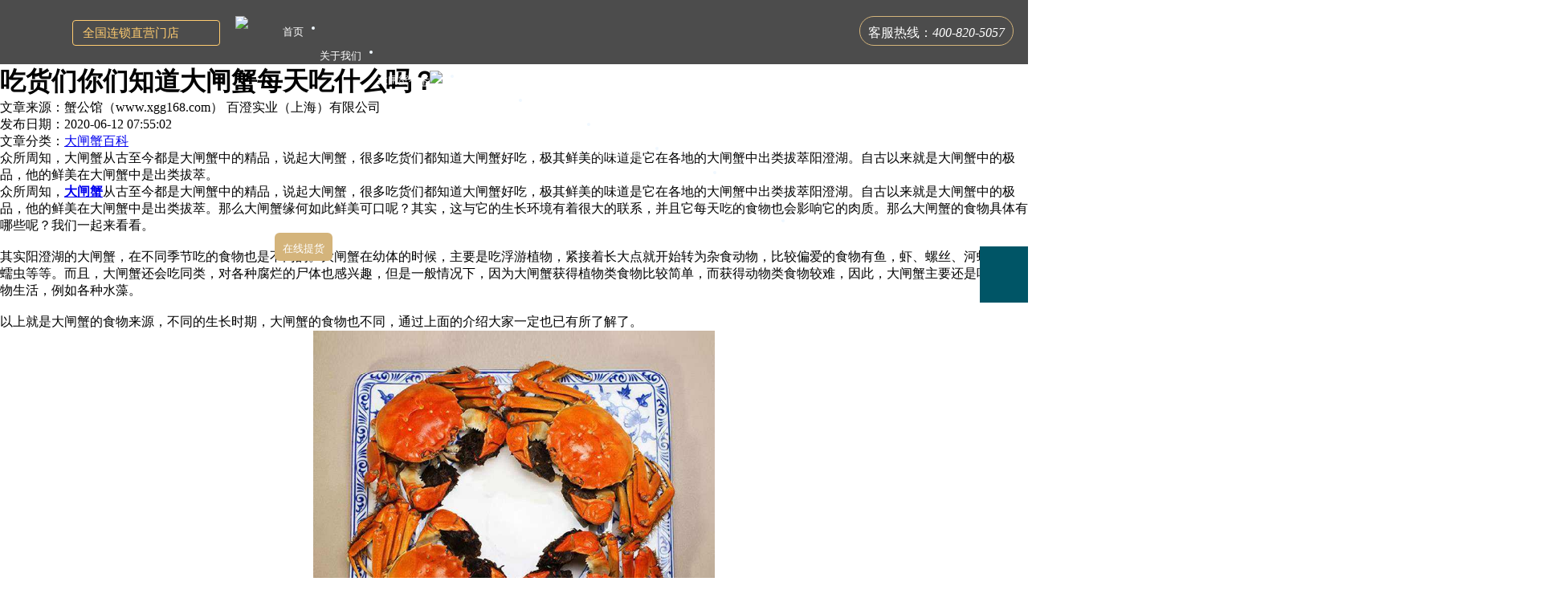

--- FILE ---
content_type: text/html; charset=utf-8
request_url: https://www.xggdzx.com/article-512.html
body_size: 8973
content:
        
<!DOCTYPE html PUBLIC "-//W3C//DTD XHTML 1.0 Transitional//EN" "http://www.w3.org/TR/xhtml1/DTD/xhtml1-transitional.dtd">
<html xmlns="http://www.w3.org/1999/xhtml">
<head>
<meta http-equiv="Content-Type" content="text/html; charset=utf-8" />
<meta name="Keywords" content="大闸蟹" />
<meta name="Description" content="众所周知，大闸蟹从古至今都是大闸蟹中的精品，说起大闸蟹，很多吃货们都知道大闸蟹好吃，极其鲜美的味道是它在各地的大闸蟹中出类拔萃阳澄湖。自古以来就是大闸蟹中的极品，他的鲜美在大闸蟹中是出类拔萃。" />
<title>吃货们你们知道大闸蟹每天吃什么吗？_大闸蟹百科_大闸蟹资讯_阳澄湖蟹公馆牌大闸蟹官网-为顾客提供大闸蟹团购、礼券、价格表、螃蟹券</title>
<link rel="shortcut icon" href="favicon.ico" />
<link rel="icon" href="animated_favicon.gif" type="image/gif" />
<link rel="stylesheet" type="text/css" href="/themes/ecmoban_moonbasa/imagesabout/news.css" />
<link href="themes/ecmoban_moonbasa/style.css" rel="stylesheet" type="text/css" />
<script type="text/javascript" src="js/common.js"></script></head>
<body style="background:#FFFFFF">
	<div style=" width: 1920px; height: 80px; background: rgba(0, 0, 0, 0.7)"></div>
<link href="themes/ecmoban_moonbasa/images/style.css?v=1.3" rel="stylesheet" type="text/css" />
<link type="text/css" rel="stylesheet" href="/themes/ecmoban_moonbasa/img2019/style2019.css?v=2" />
<script type="text/javascript">
var process_request = "正在处理您的请求...";
</script>
<script type="text/javascript" src="js/jquery-1.5.2.min.js"></script><script type="text/javascript" src="js/jquery.json-1.3.js"></script><script type="text/javascript" src="js/transport.js"></script><script type="text/javascript" src="js/utils.js"></script>
<div class="navbig">
<!--div class="xgg16_top">
<div class="xgg16_1200">
<div class="xgg16_top1">欢迎来到蟹公馆大闸蟹官网！</div>
<div class="xgg16_top2"><a href="/article-5.html">关于我们</a>|<a href="/article-4.html">联系我们</a></div>
</div>
</div-->
</div>
<div class="main_lieb">
<div class="main_left_lieb">
	<div class="main_left_zhengwen">
	<h1>吃货们你们知道大闸蟹每天吃什么吗？</h1>
	<div class="main_left_zhengwen1">
		<span>文章来源：蟹公馆（www.xgg168.com） 百澄实业（上海）有限公司</span>
		<p>发布日期：2020-06-12 07:55:02</p>
		<p>文章分类：<a href="article_cat.php?id=7" target="_blank">大闸蟹百科</a></p>
		<div class="clear"></div>
	</div>
	<div class="main_left_zhengwen2">众所周知，大闸蟹从古至今都是大闸蟹中的精品，说起大闸蟹，很多吃货们都知道大闸蟹好吃，极其鲜美的味道是它在各地的大闸蟹中出类拔萃阳澄湖。自古以来就是大闸蟹中的极品，他的鲜美在大闸蟹中是出类拔萃。</div>
	<div class="main_left_zhengwen3"><span style="font-size:16px;">众所周知，<strong><a href="http://www.xggdzx.com/" target="_blank">大闸蟹</a></strong>从古至今都是大闸蟹中的精品，说起大闸蟹，很多吃货们都知道大闸蟹好吃，极其鲜美的味道是它在各地的大闸蟹中出类拔萃阳澄湖。自古以来就是大闸蟹中的极品，他的鲜美在大闸蟹中是出类拔萃。那么大闸蟹缘何如此鲜美可口呢？其实，这与它的生长环境有着很大的联系，并且它每天吃的食物也会影响它的肉质。那么大闸蟹的食物具体有哪些呢？我们一起来看看。</span><br />
<br />
<span style="font-size:16px;"> 其实阳澄湖的大闸蟹，在不同季节吃的食物也是不同的。大闸蟹在幼体的时候，主要是吃浮游植物，紧接着长大点就开始转为杂食动物，比较偏爱的食物有鱼，虾、螺丝、河蚌、各种蠕虫等等。而且，大闸蟹还会吃同类，对各种腐烂的尸体也感兴趣，但是一般情况下，因为大闸蟹获得植物类食物比较简单，而获得动物类食物较难，因此，大闸蟹主要还是吃一些植物生活，例如各种水藻。</span><br />
<br />
<p>
	<span style="font-size:16px;"> 以上就是大闸蟹的食物来源，不同的生长时期，大闸蟹的食物也不同，通过上面的介绍大家一定也已有所了解了。</span>
</p>
<p style="text-align:center;">
	<span style="font-size:16px;"><img src="/images/upload/image/202006/20200612155419_25269.jpg" alt="大闸蟹" width="500" height="500" title="大闸蟹" align="" /><br />
</span>
</p>
<div style="white-space:nowrap;">
	<br />
</div></div>
	<div class="main_left_zhengwen4">
		<div class="main_left_zhengwen5">标签：<span><strong>大闸蟹</strong></span></div>
		<div class="main_left_zhengwen6">
		<div>下一篇：<a href="article-513.html" class="f6">探析清蒸大闸蟹时如何保证原滋原味呢？</a></div>
		<div>上一篇：<a href="article-510.html" class="f6">探析大闸蟹应该怎么做好吃？</a></div>
		</div>	
	<div class="clear"></div>
	</div>
	
	
	</div>
</div>
<div class="main_right_lieb">
<script type="text/javascript" src="/themes/ecmoban_moonbasa/js/xqjs4.js"></script>
<div class="xiq_5">
<h1>文章分类</h1>
<span>CLASSIFICATION</span>
<ul>
<li><a onclick="javascript:ShowFLT(1)" href="javascript:void(null)">购物保障</a></li>
<li id="LM1" class="bj1" style="display:none;">
<a href="article-1.html" target="_blank">发票制度</a>
</li>
<li><a onclick="javascript:ShowFLT(2)" href="javascript:void(null)">服务中心</a></li>
<li id="LM2" class="bj1" style="display:none;">
<a href="article-4.html" target="_blank">联系我们</a>
<a href="article-18.html" target="_blank">售后服务</a>
<a href="article-50.html" target="_blank">服务承诺</a>
<a href="article-56.html" target="_blank">企业定制</a>
</li>
<li><a onclick="javascript:ShowFLT(3)" href="javascript:void(null)">新手指南</a></li>
<li id="LM3" class="bj1" style="display:none;">
<a href="article-8.html" target="_blank">礼卡/券使用须知</a>
<a href="article-9.html" target="_blank">常见问题</a>
</li>
<li><a onclick="javascript:ShowFLT(5)" href="javascript:void(null)">网店信息</a></li>
<li id="LM5" class="bj1" style="display:none;">
<a href="article-2.html" target="_blank">加入我们</a>
<a href="article-4.html" target="_blank">联系我们</a>
<a href="article-5.html" target="_blank">关于我们</a>
<a href="article-48.html" target="_blank">客户案例</a>
<a href="article-50.html" target="_blank">金牌服务</a>
</li>
<li><a onclick="javascript:ShowFLT(6)" href="javascript:void(null)">大闸蟹资讯</a></li>
<li id="LM6" class="bj1">
<a href="article_cat-5.html" target="_blank">企业新闻</a>
<a href="article_cat-6.html" target="_blank">媒体报道</a>
<a href="article_cat-7.html" target="_blank">大闸蟹百科</a>
<a href="article_cat-12.html" target="_blank">企业公告</a>
</li>
</ul>
</div>
<div class="chanpin_xx_14">
	<div class="chanpin_xx_14_1">相关文章</div>
	<div class="chanpin_xx_14_2">RELTED ARTICLES</div>
	<div class="main_right_lieb1">
		<ul>
			<li><span>1</span><a href="article-621.html" target="_blank">大闸蟹如何蒸好吃？选对方法更美味</a></li>
			<li><span>2</span><a href="article-620.html" target="_blank">大闸蟹如何吃？这种吃法才能物尽其用</a></li>
			<li><span>3</span><a href="article-617.html" target="_blank">大闸蟹配什么酒才够美味呢？</a></li>
			<li><span>4</span><a href="article-604.html" target="_blank">日常吃货们应该如何优雅地吃一只大闸蟹？</a></li>
			<li><span>5</span><a href="article-597.html" target="_blank">日常大闸蟹该如何去进行捆绑？</a></li>
			<li><span>6</span><a href="article-596.html" target="_blank">两个小时吃完一只大闸蟹才是真正的完美哦!</a></li>
			<li><span>7</span><a href="article-593.html" target="_blank">蟹类家族十分庞大，为什么是偏偏大闸蟹这么好吃？</a></li>
			<li><span>8</span><a href="article-590.html" target="_blank">秋季新买来的大闸蟹该怎么保存?</a></li>
			<li><span>9</span><a href="article-589.html" target="_blank">探析上海人吃大闸蟹有哪些讲究？</a></li>
  
		</ul>	
	</div>	
</div>
<div class="chanpin_xx_14">
	<div class="chanpin_xx_14_1">关联商品</div>
	<div class="chanpin_xx_14_2">ASSOCIATED GOODS</div>
	
	
</div>
</div>
<div class="clear"></div>
</div>
<link rel="stylesheet" href="https://unpkg.byted-static.com/xgplayer/3.0.1/dist/index.min.css"/>
<div class="footer">
	 
	<div class="footerHelp">
    	<div class="footerBox">
        	<div class="footerCon">
				<div style="float:left; margin-right:20px;">
				<img src="themes/ecmoban_moonbasa/images/cCon.gif" alt="大闸蟹团购" >
				</div>
                 
                                <ul>
                    <li class="lititle1">购物保障</li>
                                        <li><a target="_blank" href="article-1.html" title="发票制度" >发票制度</a></li>
                                    </ul>
                                 
                                <ul>
                    <li class="lititle2">服务中心</li>
                                        <li><a target="_blank" href="article-4.html" title="联系我们" >联系我们</a></li>
                                        <li><a target="_blank" href="article-18.html" title="售后服务" >售后服务</a></li>
                                        <li><a target="_blank" href="article-50.html" title="服务承诺" >服务承诺</a></li>
                                        <li><a target="_blank" href="article-56.html" title="企业定制" >企业定制</a></li>
                                    </ul>
                                 
                                <ul>
                    <li class="lititle3">新手指南</li>
                                        <li><a target="_blank" href="article-8.html" title="礼卡/券使用须知" >礼卡/券使用须知</a></li>
                                        <li><a target="_blank" href="article-9.html" title="常见问题" >常见问题</a></li>
                                    </ul>
                                 
            </div>
        </div>
    </div>
        
    <!--div class="f_mbs_info">
    	<div class="f_mbs_info">
            <img src="themes/ecmoban_moonbasa/images/foot_1.png">
		</div>
    </div-->
    
    <div class="foot_con">
    	<div class="blank"></div>
        
        <div class="blank"></div>
        <div id="bottomNav" class="rolling" >
                                    <a href="/article-5.html"  target="_blank" >关于我们</a> |  
                        <a href="article-1.html"  target="_blank" >发票制度</a> |  
                        <a href="article-4.html"  target="_blank" >联系我们</a> |  
             
                        <a href="/sitemap.xml"  target="_blank" >网站地图</a> |  
			<script rel="nofollow" src="https://s13.cnzz.com/z_stat.php?id=1263363090&web_id=1263363090" language="JavaScript"></script>
        </div>
        
        
        
        <div class="text" style="height:1px ; width:1px; overflow:hidden;">
        	上海市浦东新区张杨路2058号（靠近苗圃路）        	            Tel: 021-62243579                                    E-mail: 859749344@qq.com<br />
                                                <a rel="nofollow" href="https://wpa.qq.com/msgrd?V=1&amp;Uin=1019225591&amp;Site=蟹公馆（www.xgg168.com） 百澄实业（上海）有限公司&amp;Menu=yes" target="_blank"><img src="https://wpa.qq.com/pa?p=1:1019225591:4" height="16" border="0" alt="QQ" /> 1019225591</a>
             
                                     
             
             
             
             
             
             
             
             
             
            <br />
        </div>
        
        <div class="record"> <p style="color:#999;" >注：①此处时间是指蟹公馆品牌成立时间，非网站主体成立时间 </p><p style="color:#999">© 2005-2024 蟹公馆（www.520xgg.com） 苏州蟹至尊大闸蟹有限公司版权所有，并保留所有权利.<a href="https://beian.miit.gov.cn/#/Integrated/index">ICP备案证书号:苏ICP备17029269号-6 </p></a>         <p style="color:#999;">蟹公馆大闸蟹　　全国免费热线: 400-820-5057 </p>
		<p><img src="themes/ecmoban_moonbasa/images/baojing.gif"> <a rel="nofollow" href="https://www.sgs.gov.cn/lz/licenseLink.do?method=licenceView&entyId=20140611171114969" target="_blank"><img src="themes/ecmoban_moonbasa/images/beian.gif"></a> <img src="themes/ecmoban_moonbasa/images/jubao.gif"> <img src="themes/ecmoban_moonbasa/images/jubao2.gif"></p>
        </div>
<p>网站关键词：阳澄湖大闸蟹价格、大闸蟹礼券、大闸蟹团购、阳澄湖螃蟹券、大闸蟹价格表、正宗阳澄湖大闸蟹、阳澄湖大闸蟹专卖、阳澄湖大闸蟹礼品卡、阳澄湖大闸蟹礼盒</p>
  </div>
  <div class="blank"></div>
  <div align="center"></div>
  
	
	    
</div>
<script>
document.writeln('<style type="text/css">');
document.writeln('body, h1, h2, h3, h4, h5, h6, hr, p, blockquote, dl, dt, dd, ul, ol, li, pre, form, fieldset, legend, button,input, textarea, th, td, img {border:medium none;margin: 0;padding: 0;}');
document.writeln('#csRight{width:60px;height:242px;position:fixed;z-index:100;top:40%;margin-top:-150px;right:0;font-family:Microsoft Yahei,Georgia,Arial, sans-serif;_position: absolute;_top:expression(offsetParent.scrollTop+150);}');
document.writeln('#csRight a{display:block;width:60px;height:60px;background:url(/themes/ecmoban_moonbasa/imagesabout/kf_all_right.png) no-repeat;transition: all 0.2s linear 0s;}');
document.writeln('#csRight a:hover{}');
document.writeln('#csRight a.cShome{background-position:0px 0px;height:27px;}');
document.writeln('#csRight a.cSzixun{background-position:0px -27px;height:72px;}');
document.writeln('#csRight a.cSyuyue{background-position:0px -98px;height:70px;}');
document.writeln('#csRight a.tell{background-position:0px -168px;height:70px;float:left;}');
document.writeln('#csRight a.tell:hover{background-color:#e10015;}');
document.writeln('#csRight a.active{background-position:0px -168px;}');
document.writeln('#csRight a.cSaddress{background-position:0px -239px;height:69px;}');
document.writeln('#csRight .telBox{width:60px;height:70px;position:relative;background:#056;}');
document.writeln('#csRight .callBox{width:285px;height:70px;position:absolute;left:0px;top:0;z-index:10;}');
document.writeln('#csRight .telform{width:225px;height:70px; background:#e10015;float:left;color: #ebd4ac;font-size: 26px;}');
document.writeln('#csRight .telform .inner{width:211px;height:35px;float:right;margin-top:5px;margin-right:5px;display:inline;}');
document.writeln('#csRight .telform .inner span{font-size: 14px;}');
document.writeln('#csRight .telform .inner input{width:153px;height:35px;line-height:35px;border-radius:2px 0px 0px 2px;display:block;float:left;font-size:13px;color:#303030;text-indent:5px;font-family:Microsoft Yahei,Georgia,Arial, sans-serif;}');
document.writeln('#csRight .telform .inner a{width:58px;height:35px;line-height:35px;border-radius:0px 2px 2px 0px;text-align:center;display:block;float:left;margin:0px;background:#ffca65;font-size:13px;color:#e10015;text-decoration:none;}');
document.writeln('#csRight .telform .inner a:hover{background:#f9b147;}');
document.writeln('#csRight a.oktv{background-position:0px -308px;height:94px;margin:0px;}');
document.writeln('#csRight a.returnTop{background-position:0px -402px;height:21px;margin:0px;}');
document.writeln('#csRight a.returnTop:hover{}');
document.writeln('</style>');
document.writeln('<div id="csRight">');
document.writeln('   <a href="/" target="_blank" class="cShome" ></a>');
document.writeln('   <a href="https://bwt.zoosnet.net/LR/Chatpre.aspx?id=BWT29698858&lng=cn" rel="nofollow" title="在线咨询" target="_blank" class="cSzixun" ></a>');
document.writeln('   <a href="https://bwt.zoosnet.net/LR/Chatpre.aspx?id=BWT29698858&lng=cn" rel="nofollow" title="企业团购" target="_blank" class="cSyuyue" ></a>');
document.writeln('   <div class="telBox">');
document.writeln('       <div class="callBox">');
document.writeln('			<a href="javascript:;" title="免费电话" class="tell"></a>');
document.writeln('			<div class="telform">');
document.writeln('				<div class="inner">');
document.writeln('					400-820-5057</span><br>');
document.writeln('				    <span>7x24小时在线服务</span>');
document.writeln('			   </div>');
document.writeln('			</div>');
document.writeln('	   </div>');
document.writeln('   </div>');
/*document.writeln('   <a rel="nofollow" href="https://wpa.qq.com/msgrd?v=3&uin=859749344&site=qq&menu=yes"  target="_blank" class="cSaddress" ></a>');*/
document.writeln('   <a href="javascript:;" class="oktv" id="oktv" title="观看视频"></a>');
document.writeln('   <a href="javascript:;" class="returnTop" title="返回顶部" target="_self" onclick="pageScroll()"></a>');
document.writeln('</div>');
$(function(){
	$('.telBox').mouseenter(function(e) {
		$(this).find('a.tell').addClass('active');
		$(this).find('.callBox').stop().animate({left:'-225px'},600);
	});
	$('.telBox').mouseleave(function(e) {
		$(this).find('a.tell').removeClass('active');
		$(this).find('.callBox').stop().animate({left:'-0px'},400);
	});
	$("a[id='oktv']").click(function(){
		$(".tvcss").css("display","block");
		$(".tvbeijing").css("display","block");
	});	
	
	$("div[id='tvbeijing']").click(function(){
		$(".tvcss").css("display","none");
		$(".tvbeijing").css("display","none");
	});	
	
	
})
function pageScroll(){
    window.scrollBy(0,-100);
    scrolldelay = setTimeout('pageScroll()',10);
   var sTop=document.documentElement.scrollTop+document.body.scrollTop;
   if(sTop==0) clearTimeout(scrolldelay);
}
</script>
<style>
.tvcss{
    position: fixed;
    left: 50%;
    top: 50%;
    margin: -200px 0 0 -300px;
    width: 600px;
    z-index: 5000;
    border: 10px solid #fff;
    background: #000;
    border-radius: 3px;
	display:none;
}
.tvbeijing {
    position: fixed;
    background: #000;
   opacity:0.7;
    left: 0;
    top: 0;
    width: 100%;
	height: 100%;
    z-index: 4990;
	display:none;
}
</style>
<div class="tvbeijing" id="tvbeijing"></div>
<div class="tvcss"><embed ><div id="lmh"></div></embed></div >
<!--请将以下码嵌入到您网页源代码的最后面，通常是</body><ml>之后,这样在LR服务器升级维护的时候也不会影响您的网页打开呈现速度。-->
<script>
(function(){
    var bp = document.createElement('script');
    var curProtocol = window.location.protocol.split(':')[0];
    if (curProtocol === 'https') {
        bp.src = 'https://zz.bdstatic.com/linksubmit/push.js';        
    }
    else {
        bp.src = 'https://push.zhanzhang.baidu.com/push.js';
    }
    var s = document.getElementsByTagName("script")[0];
    s.parentNode.insertBefore(bp, s);
})();
</script>
<style type="text/css">
	
	#quanguodaohang{
		position:absolute;
		z-index: 9999;
		top: 0;
		left: 0;
		right: 0;
		width: 1390px;
		margin: auto;
		height: 10px;
	}
	#qg-box{
		position: relative;}
	#qg-dh{
		position: relative;	
	}
	#qg-logo{
		position: relative;	
	}
	#qg-dh-liu{
		position: absolute;
		top: 20px;
		left: 330px;
		padding-left:12px;
		border-radius: 4px;
		width: 720px;
		font-size: 13px;
		color: aliceblue;
		height: 30px;
		line-height: 30px;
		cursor: pointer;}
	#qg-dh-tel{
		position: absolute;
		top: 20px;
		right: 60px;
		padding-left:12px;
		border-radius: 10px;
		width: 260px;
		font-size: 16px;
		height: 30px;
		line-height: 30px;
		cursor: pointer;}
	#qg-dh-logo{
		position: absolute;
		top: 20px;
		left: 280px;
		padding-left:12px;
		border-radius: 10px;
		width: 80px;
		font-size: 13px;
		color: aliceblue;
		height: 40px;
		line-height: 30px;
		cursor: pointer;}
	#qg-atitle{
		position: absolute;
		top: 25px;
		left: 90px;
		padding-left:12px;
		border-radius: 4px;
		width: 170px;
		font-size: 15px;
		height: 30px;
		line-height: 30px;
		cursor: pointer;
	    color: #ffcc70;
	}
	.qg-title-default{
		border: 1px solid #ffcc70;
		background-image: url('/themes/ecmoban_moonbasa/imagesabout/ico-navlocation.png');
		background-repeat: no-repeat;
		background-position: 92% 50%;
	}
	.qg-title-selected{
		background-color:rgba(0, 0, 0, 0.8);
		color: white;
		border: 1px solid 
		background-image: url('/themes/ecmoban_moonbasa/imagesabout/ico-navlocation-ed.png');
		background-repeat: no-repeat;
		background-position: 92% 50%;
	}
	#qg-liebiao{
		position: absolute;
		top: 55px;
		left: 90px;
		width: 170px;
		min-height: 400px;
		background-color: rgba(0, 0, 0, 0.8);
		border: 1px solid #d4b47b;
		border-radius: 4px;
		padding: 4px;
		color: white;
		font-size: 14px;
		opacity: 0.9;
	}
	#qg-liebiao a{
		color: white;
	}
	#qg-liebiao li strong{
		display: block;
		margin-top: 10px;
		text-align: left;
		padding-left: 10px;
	}
	#qg-liebiao li span{
		display: block;
		padding-left: 60px;
		line-height: 25px;
		cursor: pointer;
	}
	#qg-contact{
		position: absolute;
		top: 116px;
		left: 250px;
		width: 460px;
	}
	#qg-contact-box{
		position: relative;
		margin-left: 6px;
		min-height: 150px;
		background-color: white;
		border-radius: 10px;
		padding:10px;
	}
	#qg-contact-box-arrow{
		position: absolute;
		top: 20px;
		background-color: white;
		width: 15px;
		height: 15px;
		transform:rotate(45deg)
	}
	#qgcb-con{
		display: flex;
		flex-direction: row;
		font-size: 14px;
	}
	#qgcb-con-left{
		width: 40%;
		text-align: center;
		font-size:12px;
	}
	#qgcb-con-left img{
		width: 138px;
	}
	#qgcb-con-right{
		width: 60%;
		padding-right: 15px;
	}
	#qgcb-con-right h3{
		margin-bottom: 10px;
	}
	#qgcb-con-right p{
		margin-bottom: 10px;
	}
	#qg-tip{
		margin: 20px 0;
		text-align: center;
	}
	#qg-close{
		text-align: right;
		cursor: pointer;
	}
	#logo{color:#242827; text-decoration:none; height:40px; line-height: 40px; padding-left:1px; padding-right:10px;}
	.nuo {border:1px solid #d4b47b; text-decoration:none; height:35px; line-height: 40px; padding-left:10px; padding-right:10px; color:#FFFFFF; display:block; float:left;  border-radius: 20px}
	. qg-dh-tel.em{font-size: 16px;}
#qg-dh-liu a:link {color:#242827; text-decoration:none; height:35px; line-height: 40px; padding-left:10px; padding-right:10px; color:#FFFFFF; display:block; float:left;  border-radius: 6px}
#qg-dh-liu a:visited {color:#242827; text-decoration:none; height:35px;line-height: 40px; padding-left:10px; padding-right:10px; color:#FFFFFF; display:block; float:left;}
#qg-dh-liu a:hover {color:#be1e2d; text-decoration:none; height:35px;line-height: 40px; padding-left:10px; padding-right:10px; color:#FFFFFF; background:rgba(0, 0, 0, 0.8); display:block; float:left;}
#qg-dh-liu a:active {color:#242827; text-decoration:none; height:35px;line-height: 40px;  padding-left:10px; padding-right:10px; color:#FFFFFF; display:block; float:left;}
.abj {background:#d4b47b;}
</style>
<div id="quanguodaohang">
	<div id="qg-box">
		<a id="qg-atitle" class="qg-title-default">全国连锁直营门店</a>
		<div id="qg-liebiao" style="display: none;">
			<ul>
				<li><strong>-华北地区-</strong></li>
				<li><span>北京东城店</span></li>
				<li><span>天津南开店</span></li>
				<li><strong>-华东地区-</strong></li>
				<li><span>苏州配载运营</span></li>
				<li><span>苏州养殖基地</span></li>
				<li><span>上海浦东店</span></li>
				<li><span>济南市中店</span></li>
				<li><span>合肥庐阳店</span></li>
				<li><strong>-华中地区-</strong></li>
				<li><span>长沙芙蓉店</span></li>
				<li><span>武汉江岸店</span></li>
				<li><strong>-华南地区-</strong></li>
				<li><span>广州天河店</span></li>
				<li><strong>-西南地区-</strong></li>
				<li><span>成都成华店</span></li>
				<li><span>重庆江北店</span></li>
				<li><strong>-西北地区-</strong></li>
				<li><span>西安雁塔店</span></li>
				<li><span>银川兴庆店</span></li>
			</ul>
			<div id="qg-tip">
				更多门店建设中...
			</div>
			<div id="qg-close">
				[关闭]
			</div>
		</div>
		<div id="qg-contact" style="display: none;">
			<div id="qg-contact-box-arrow">
			</div>
			<div id="qg-contact-box">
				<div id="qgcb-con">
					<div id="qgcb-con-left">
						<img src="/themes/ecmoban_moonbasa/img2020/wangyoubiao.jpg" /> <br />扫一扫店长微信,立即咨询
					</div>
					<div id="qgcb-con-right">
						<h3>门店负责人：汪店长</h3>
						<p>地址：东城区安外大街小黄庄一区8号楼—3号商铺（靠近青年沟路与安定门外大街交口向东50米路北）</p>
						<div>电话：15901211398 / 010-67488817</div>
					</div>
				</div>
			</div>
		</div>
	</div>
	<div id="qg-logo"><div id="qg-dh-logo"><div id="logo" ><img src="/themes/ecmoban_moonbasa/imagesabout/xlogo.png"></div></div></div>
	<div id="qg-dh">
		
		<div id="qg-dh-liu">  <li><a href="/" >首页</a></li>
<li><a href="/article-5.html " >关于我们</a> </li>
			<li><a href="/category-1-b0.html " >大闸蟹礼卡<img width="30px" src="/themes/ecmoban_moonbasa/img2017/hot.gif"></a> </li>
			
			<li><a href="/category-2-b0.html">大闸蟹礼盒</a> </li>
			<li><a href="/huodong/tuangou.html">大闸蟹团购</a> </li>
            <li><a href="/article_cat-4.html  " >大闸蟹资讯</a> </li>
			<li><a href="/nianhuo/" >甄选年货</a> </li>
			<li><a href="/article-4.html " >联系蟹公馆</a> </li>
<li><a href="https://fuwu.xgg168.com" target="_blank" class="abj">在线提货</a></li></div>
		<div id="qg-dh-tel"> <a class="nuo">客服热线：<em>400-820-5057</em></a></div>
</div>
<script type="text/javascript">
	//关闭列表、关闭门店店
	function closeList(){
		$('#qg-liebiao').hide()
		$('#qg-contact').hide()
		$('#qg-atitle').attr('class','qg-title-default')
	}
	//关闭门店区
	$('#qg-contact').mouseleave(function(){
		$('#qg-contact').hide()
	})
	$("#qg-atitle").mouseenter(function(){
		if($('#qg-liebiao').css("display")=="none"){
			$('#qg-liebiao').fadeIn()
			$('#qg-atitle').attr('class','qg-title-selected')
		} else {
			closeList()
		}
	})
	$("#qg-close").mouseenter(function(){
		$('#qg-contact').hide()
	})
	$("#qg-close").click(function(){
		closeList()
	})
	$("#qg-liebiao span").mouseenter(function(){
		$('#qg-contact').show()
		$('#qg-contact').css("top", $(this).offset().top-16)
		var html = ''
		switch($(this).text()){
			case "北京东城店":
				html = '<div id="qgcb-con-left"><img src="/themes/ecmoban_moonbasa/img2020/wangyoubiao.jpg" /> <br />扫一扫店长微信,立即咨询</div><div id="qgcb-con-right"><h3>门店负责人：汪店长</h3><p>地址：东城区安外大街小黄庄一区8号楼—3号商铺（靠近青年沟路与安定门外大街交口向东50米路北）</p><div>电话：15901211398 / 010-67488817</div></div>'
			break;
			case "天津南开店":
				html = '<div id="qgcb-con-left"><img src="/themes/ecmoban_moonbasa/img2020/xialei.jpg" /> <br />扫一扫店长微信,立即咨询</div><div id="qgcb-con-right"><h3>门店负责人：夏店长</h3><p>地址：天津市南开区广开四马路256号蟹公馆大闸蟹底商（长江道与广开四马路交口向北150米）</p><div>电话：13132501798 / 022-88231789</div></div>'
			break;
			case "苏州配载运营":
				html = '<div id="qgcb-con-left"><img src="/themes/ecmoban_moonbasa/img2020/caodianzhang.jpg" /> <br />扫一扫店长微信,立即咨询</div><div id="qgcb-con-right"><h3>门店负责人：曹先生</h3><p>地址：江苏省苏州市阳澄湖镇清水村（7）李家浜13号</p><div>电话：13166196288 / 400-820-5057</div></div>'
			break;
			case "苏州养殖基地":
				html = '<div id="qgcb-con-left"><img src="/themes/ecmoban_moonbasa/img2020/caodianzhang.jpg" /> <br />扫一扫店长微信,立即咨询</div><div id="qgcb-con-right"><h3>门店负责人：曹先生</h3><p>地址：江苏省苏州市阳澄湖-编号: XZ-1052</p><div>电话：13166196288 / 400-820-5057</div></div>'
			break;
			case "上海浦东店":
				html = '<div id="qgcb-con-left"><img src="/themes/ecmoban_moonbasa/img2020/xiawei.jpg" /> <br />扫一扫店长微信,立即咨询</div><div id="qgcb-con-right"><h3>门店负责人：夏店长</h3><p>地址：上海市浦东新区张杨路2058号（靠近苗圃路）</p><div>电话：13162714535 / 021-62243579</div></div>'
			break;
			case "济南市中店":
				html = '<div id="qgcb-con-left"><img src="/themes/ecmoban_moonbasa/img2020/meidianzhang.jpg" /> <br />扫一扫店长微信,立即咨询</div><div id="qgcb-con-right"><h3>门店负责人：梅店长</h3><p>地址：山东省济南市市中区泺源大街205号路北（中国人寿保险正对面）</p><div>电话：13181702488 / 0531-88522250</div></div>'
			break;
			case "合肥庐阳店":
				html = '<div id="qgcb-con-left"><img src="/themes/ecmoban_moonbasa/img2020/hefei-wu.jpg" /> <br />扫一扫店长微信,立即咨询</div><div id="qgcb-con-right"><h3>门店负责人：吴店长</h3><p>地址：安徽省合肥市庐阳区南国花园东门颖上路D段B5门面蟹公馆大闸蟹（合家福超市正对面）</p><div>电话：13339293293 / 0551-65777880</div></div>'
			break;
			case "长沙芙蓉店":
				html = '<div id="qgcb-con-left"><img src="/themes/ecmoban_moonbasa/img2020/lidianzhang.jpg" /> <br />扫一扫店长微信,立即咨询</div><div id="qgcb-con-right"><h3>门店负责人：李店长</h3><p>地址：湖南省长沙市芙蓉区八一路80号（海程大酒店往西50米）</p><div>电话：13548989670 / 0731-83573683</div></div>'
			break;
			case "武汉江岸店":
				html = '<div id="qgcb-con-left"><img src="/themes/ecmoban_moonbasa/img2020/xingdianzhang.jpg" /> <br />扫一扫店长微信,立即咨询</div><div id="qgcb-con-right"><h3>门店负责人：梅店长</h3><p>地址：湖北省武汉市江岸区解放大道1070附1号财富大厦一层底商（解放大道和义和巷丁字路口）</p><div>电话：13387624528 / 027-82201268</div></div>'
			break;
			
			case "广州天河店":
				html = '<div id="qgcb-con-left"><img src="/themes/ecmoban_moonbasa/img2020/qiandianzhang.jpg" /> <br />扫一扫店长微信,立即咨询</div><div id="qgcb-con-right"><h3>门店负责人：钱店长</h3><p>地址：广州市天河区桃园西路616号105商铺蟹公馆大闸蟹</p><div>电话：13392117884 / 020-85200363</div></div>'
			break;
			case "成都成华店":
				html = '<div id="qgcb-con-left"><img src="/themes/ecmoban_moonbasa/img2020/wudianzhang.jpg" /> <br />扫一扫店长微信,立即咨询</div><div id="qgcb-con-right"><h3>门店负责人：吴店长</h3><p>地址：四川省成都市成华区一环路东一段64号（内侧与建设路交口向北100米）</p><div>电话：15682556520 / 028-63042518</div></div>'
			break;
			case "重庆江北店":
				html = '<div id="qgcb-con-left"><img src="/themes/ecmoban_moonbasa/img2020/jindianzhang.jpg" /> <br />扫一扫店长微信,立即咨询</div><div id="qgcb-con-right"><h3>门店负责人：靳店长</h3><p>地址：重庆市江北区五红路15号附7号</p><div>电话：18375757730 / 023-67105759</div></div>'
			break;
			case "西安雁塔店":
				html = '<div id="qgcb-con-left"><img src="/themes/ecmoban_moonbasa/img2020/wangdianzhang.jpg" /> <br />扫一扫店长微信,立即咨询</div><div id="qgcb-con-right"><h3>门店负责人：王店长</h3><p>地址：西安市雁塔区科技二路西安文理学院北门向东150米蟹公馆底商</p><div>电话：13319270657 / 029-88216296</div></div>'
			break;
				case "银川兴庆店":
				html = '<div id="qgcb-con-left"><img src="/themes/ecmoban_moonbasa/img2020/gaodianzhang.jpg" /> <br />扫一扫店长微信,立即咨询</div><div id="qgcb-con-right"><h3>门店负责人：高店长</h3><p>地址：银川市兴庆区湖滨西路324号蟹公馆大闸蟹</p><div>电话：13389515322 / 0951-8307057</div></div>'
			break;
			default:
			html = ''
			break;
		}
		$("#qgcb-con").html(html)
	})
</script>
        
        
        
        
        
        
        
        
        
        
        
        </body>
</html>
